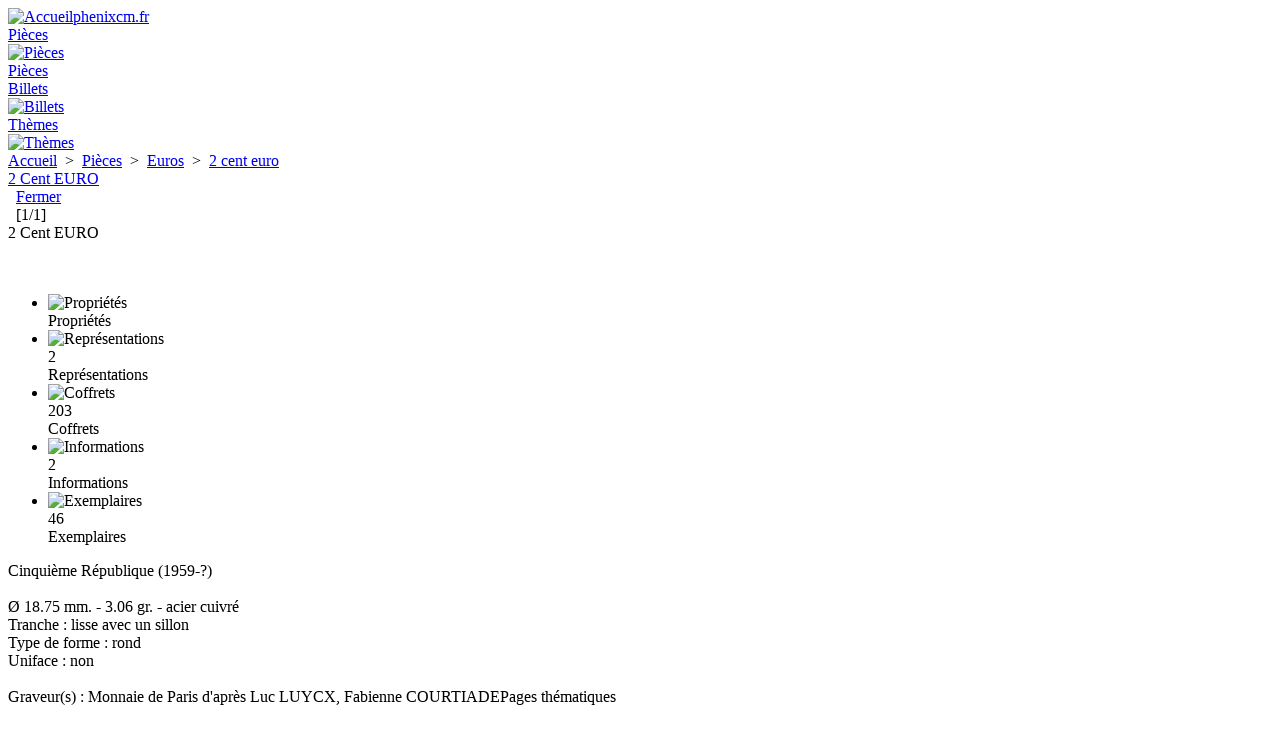

--- FILE ---
content_type: text/html; charset=UTF-8
request_url: https://phenixcm.fr/?c=pieces&i=289
body_size: 7878
content:
<!doctype html><html lang="fr" prefix="og: http://ogp.me/ns#">
<head itemscope itemtype="http://schema.org/Article">
<title itemprop="headline">2 Cent EURO - Phenixcm.fr</title>
<meta property="og:title" itemprop="name" content="2 Cent EURO - Phenixcm.fr">
<meta property="og:type" content="website">
<meta property="og:url" content="https://phenixcm.fr/?c=pieces&i=289">
<meta property="og:image" content="https://phenixcm.fr/images/vignettes/vignette_p_2cents.jpg">
<meta property="og:description" itemprop="description" content="2 Cent EURO / &Oslash; 18.75 mm. - 3.06 gr. - acier cuivré / Tranche : lisse avec un sillon">
<meta property="og:site_name" content="Phenixcm.fr">
<link itemprop="image" href="https://phenixcm.fr/images/vignettes/vignette_p_2cents.jpg">
<link itemprop="url" href="https://phenixcm.fr/?c=pieces&i=289">
<meta charset="utf-8">
<!--[if IE]><meta http-equiv="X-UA-Compatible" content="IE=edge"><![endif]-->
<!--[if IE]><meta http-equiv="imagetoolbar" content="no"><![endif]-->
<meta name="robots" content="noarchive">
<meta name="description" content="2 Cent EURO / &Oslash; 18.75 mm. - 3.06 gr. - acier cuivré / Tranche : lisse avec un sillon">
<meta name="keywords" content="Numismatique, Pièces, Monnaies, Billets, Coffrets, Euros, Commémoratifs, Francs, Européennes, Royales, Féodales, Carolingiennes, Mérovingiennes, Romaines, Gauloises, Grecques, Obsidionales, De confiance, Chambres de commerce, Nécessité, Timbres-monnaies, De prétendants, Satiriques, De concours, Essais, Billet du Trésor, Assignats, Obsidionaux, Banque de Law, Bons communaux, Bons de solidarité, Echantillons, Unités monétaires, Devises numériques, Histoire du franc, Composition d'une monnaie, Composition d'un billet, Etat de conservation, Différents monétaires, Ateliers de gravure, Ateliers monétaires, Matériaux des monnaies, Frappes des monnaies, Formes des monnaies, Types de monnaie, Textes de loi, Signatures des billets">
<meta name="generator" content="Notepad++">
<meta itemprop="author" name="author" content="Cédric MULLER">
<meta name="reply-to" content="phenixcm@gmail.com">
<meta name="twitter:card" content="summary">
<meta property="og:locale" content="fr_FR">
<meta name="google-site-verification" content="UgmMPrkZd-axwrsxThLo_P9tm2hVtjY4gSni-gYFatU">
<meta name="viewport" content="width=device-width,minimum-scale=0.5,initial-scale=1.0,maximum-scale=1.5,user-scalable=yes">
<meta name="mobile-web-app-capable" content="yes">
<meta name="mobile-web-app-status-bar-style" content="black-translucent">
<meta name="application-name" content="phenixcm.fr">
<link rel="apple-touch-icon" sizes="57x57" href="/images/icones/apple-touch-icon-57x57.png">
<link rel="apple-touch-icon" sizes="60x60" href="/images/icones/apple-touch-icon-60x60.png">
<link rel="apple-touch-icon" sizes="72x72" href="/images/icones/apple-touch-icon-72x72.png">
<link rel="apple-touch-icon" sizes="76x76" href="/images/icones/apple-touch-icon-76x76.png">
<link rel="apple-touch-icon" sizes="114x114" href="/images/icones/apple-touch-icon-114x114.png">
<link rel="apple-touch-icon" sizes="120x120" href="/images/icones/apple-touch-icon-120x120.png">
<link rel="apple-touch-icon" sizes="144x144" href="/images/icones/apple-touch-icon-144x144.png">
<link rel="apple-touch-icon" sizes="152x152" href="/images/icones/apple-touch-icon-152x152.png">
<link rel="apple-touch-icon" sizes="180x180" href="/images/icones/apple-touch-icon-180x180.png">
<link rel="icon" type="image/png" href="/images/icones/android-chrome-192x192.png" sizes="192x192">
<link rel="icon" type="image/png" href="/images/icones/favicon-96x96.png" sizes="96x96">
<link rel="icon" type="image/png" href="/images/icones/favicon-48x48.png" sizes="48x48">
<link rel="icon" type="image/png" href="/images/icones/favicon-32x32.png" sizes="32x32">
<link rel="icon" type="image/png" href="/images/icones/favicon-16x16.png" sizes="16x16">
<link rel="icon" sizes="24x24 64x64" href="https://phenixcm.fr/favicon.ico">
<link rel="manifest" href="/images/icones/site.webmanifest">
<link rel="mask-icon" href="/images/icones/safari-pinned-tab.svg" color="#5bbad5">
<link rel="shortcut icon" href="/favicon.ico">
<meta name="msapplication-TileColor" content="#2d89ef">
<meta name="msapplication-config" content="/images/icones/browserconfig.xml">
<meta name="theme-color" content="#333333">
<link rel="manifest" href="/manifest.json">
<link rel="alternate" type="application/rss+xml" href="https://phenixcm.fr/rss.xml" title="Flux RSS">
<link rel="stylesheet" type="text/css" href="./lib/ihm.css?1750667434" media="screen,print">
<link rel="stylesheet" type="text/css" href="./lib/print.css?1705923836" media="print">
<script src="./lib/lib_fonctions.js?1750667425"></script>
</head>
<body id="body">
<input type="hidden" name="h1" id="h1" value="-"><input type="hidden" name="h2" id="h2" value="/?c=pieces&i=289"><div class="progression"><div class="barre" id="affichage"></div></div><div class="page-entete" id="page-entete"><div class="page-entete-contenu pieces" id="page-entete-contenu"><div class="page-entete-contenu-gauche" id="page-entete-contenu-gauche"><div class="logo"><a href="./" data-zone="entête" data-libelle="Accueil"><img src="./images/icones/favicon-48x48.png" width="50" height="50" alt="Accueil" title="Accueil">phenixcm.fr</a></div><div class="ripple" id="chargement"><div></div><div></div></div></div><div class="page-entete-contenu-droite" id="page-entete-contenu-droite"><div class="menu" id="menu"><div class="actif "><a href="./?c=pieces" data-zone="entête" data-libelle="Pièces"><div class="xsmall">Pièces</div><img src="./images/svg/menu_principal_piece.svg" width="30" height="30" alt="Pièces" title="Pièces"><div class="xlarge">Pièces</div></a></div><div class=""><a href="./?c=billets" data-zone="entête" data-libelle="Billets"><div class="xsmall">Billets</div><img src="./images/svg/menu_principal_billet.svg" width="30" height="30" alt="Billets" title="Billets"></a></div><div class=""><a href="./?c=themes" data-zone="entête" data-libelle="Thèmes"><div class="xsmall">Thèmes</div><img src="./images/svg/menu_principal_theme.svg" width="30" height="30" alt="Thèmes" title="Thèmes"></a></div></div><div class="xsmall" id="mobile"><a id="lien_hamburger" data-zone="entête" data-libelle="Menu hamburger"><div class="hamburger" id="hamburger"><span></span><span></span><span></span><span></span></div></a></div></div></div></div><div class="page-description" id="sous_menu"><div class="page-description-contenu"><div class="ariane"><a href="./" data-zone="ariane" data-libelle="inner">Accueil</a> &nbsp;&gt;&nbsp; <a href="?c=pieces" data-zone="ariane" data-libelle="inner">Pièces</a> &nbsp;&gt;&nbsp; <a href="?c=pieces&amp;s=p-euros" data-zone="ariane" data-libelle="inner">Euros</a> &nbsp;&gt;&nbsp; <a href="?c=pieces&amp;t=p_2cents" data-zone="ariane" data-libelle="inner">2 cent euro</a></div><div class="titre"><a href="?c=pieces&i=289">2 Cent EURO</a></div></div></div><div class="page-contenu"><div class="page-contenu-colonne"><div class="page-contenu-onglets"><div><a id="item_fermeture" href="?c=pieces&amp;t=p_2cents" class="fermeture" data-zone="item" data-libelle="Fermer" data-appel="?c=pieces&amp;t=p_2cents"></a> &nbsp; <a href="?c=pieces&amp;t=p_2cents" data-zone="item" data-libelle="inner" data-appel="?c=pieces&amp;t=p_2cents">Fermer</a></div><div><div class="pagination"><a class="precedent_off"></a> &nbsp; [1/1] &nbsp; <a class="suivant_off"></a></div></div></div><div class="images"><span>2 Cent EURO</span><br><br><img src="./images/no_image.gif" width="100" height="100" alt="" title=""></div><div class="proprietes" id="proprietes"><div id="propriete_onglets" class="onglets"><ul><li class="actif"><a data-zone="item" data-libelle="Propriétés" data-index="o_donnees"><img src="./images/svg/onglet_proprietes.svg" width="22" height="22" alt="Propriétés" title="Propriétés"><div class="libelle">Propriétés</div></a></li><li><a data-zone="item" data-libelle="Représentations" data-index="o_representations"><img src="./images/svg/onglet_representations.svg" width="22" height="22" alt="Représentations" title="Représentations"><div class="nombre">2</div><div class="libelle">Représentations</div></a></li><li><a data-zone="item" data-libelle="Coffrets" data-index="o_references"><img src="./images/svg/onglet_references.svg" width="22" height="22" alt="Coffrets" title="Coffrets"><div class="nombre">203</div><div class="libelle">Coffrets</div></a></li><li><a data-zone="item" data-libelle="Informations" data-index="o_informations"><img src="./images/svg/onglet_informations.svg" width="22" height="22" alt="Informations" title="Informations"><div class="nombre">2</div><div class="libelle">Informations</div></a></li><li><a data-zone="item" data-libelle="Exemplaires" data-index="o_exemplaires"><img src="./images/svg/onglet_exemplaires.svg" width="22" height="22" alt="Exemplaires" title="Exemplaires"><div class="nombre">46</div><div class="libelle">Exemplaires</div></a></li></ul></div><div id="propriete_valeurs"><div id="o_donnees" class="actif">Cinquième République (1959-?)<br><br>&Oslash; 18.75 mm. - 3.06 gr. - acier cuivré<br>Tranche : lisse avec un sillon<br>Type de forme : rond<br>Uniface : non<br><br>Graveur(s) : Monnaie de Paris d'après Luc LUYCX, Fabienne COURTIADE<span class="titre">Pages thématiques</span><ul><li><a href="https://phenixcm.fr/?c=themes&s=tp-materiaux-monnaies" data-zone="Matériaux des monnaies" data-libelle="inner">Matériaux des monnaies</a></li><li><a href="https://phenixcm.fr/?c=themes&s=tp-formes-monnaies" data-zone="Formes des monnaies" data-libelle="inner">Formes des monnaies</a></li><li><a href="https://phenixcm.fr/?c=themes&s=tp-differents-monetaires" data-zone="Différents monétaires" data-libelle="inner">Différents monétaires</a></li></ul></div><div id="o_representations"><span class="titre top">Avers :</span> RF<br>Visage de la nouvelle Marianne tourné vers la gauche.<span class="titre">Revers :</span> -<br>Représentation de la place de l'Europe dans le monde, pris de par et d'autre par les étoiles symbolisant l'Europe.</div><div id="o_references"><a class="references" data-appel="affiche_masque" data-id="categorie_23"><span class="titre top">Coffrets BU - Séries annuelles (34)</span></a><ul class="references" id="categorie_23"><li><a href="?c=pieces&i=c236" class="references" data-zone="pièce références" data-libelle="inner">2003 - 40 ans accord sur la collaboration franco-allemande</a></li><li><a href="?c=pieces&i=c330" class="references" data-zone="pièce références" data-libelle="inner">Brillant Universel 2010 - Invité d'honneur au "Jour de la Monnaie" aux Pays-Bas</a></li><li><a href="?c=pieces&i=c150" class="references" data-zone="pièce références" data-libelle="inner">Brillant Universel 1999</a></li><li><a href="?c=pieces&i=c149" class="references" data-zone="pièce références" data-libelle="inner">Brillant Universel 2000</a></li><li><a href="?c=pieces&i=c148" class="references" data-zone="pièce références" data-libelle="inner">Brillant Universel 2001</a></li><li><a href="?c=pieces&i=c147" class="references" data-zone="pièce références" data-libelle="inner">Brillant Universel 2002</a></li><li><a href="?c=pieces&i=c115" class="references" data-zone="pièce références" data-libelle="inner">Brillant Universel 2002 - Le Petit Prince</a></li><li><a href="?c=pieces&i=c237" class="references" data-zone="pièce références" data-libelle="inner">Coffret 4 séries Euro (1999-2000-2001-2002) 2002</a></li><li><a href="?c=pieces&i=c104" class="references" data-zone="pièce références" data-libelle="inner">Brillant Universel 2003</a></li><li><a href="?c=pieces&i=c116" class="references" data-zone="pièce références" data-libelle="inner">Brillant Universel 2003 - Le Petit Prince</a></li><li><a href="?c=pieces&i=c120" class="references" data-zone="pièce références" data-libelle="inner">Brillant Universel 2003 - Tourisme - Le Mont Saint Michel</a></li><li><a href="?c=pieces&i=c105" class="references" data-zone="pièce références" data-libelle="inner">Brillant Universel 2004</a></li><li><a href="?c=pieces&i=c117" class="references" data-zone="pièce références" data-libelle="inner">Brillant Universel 2004 - Le Petit Prince</a></li><li><a href="?c=pieces&i=c121" class="references" data-zone="pièce références" data-libelle="inner">Brillant Universel 2004 - Tourisme - La Provence (Arc de triomphe)</a></li><li><a href="?c=pieces&i=c106" class="references" data-zone="pièce références" data-libelle="inner">Brillant Universel 2005</a></li><li><a href="?c=pieces&i=c122" class="references" data-zone="pièce références" data-libelle="inner">Brillant Universel 2005 - Tourisme - Vallée de la Garonne</a></li><li><a href="?c=pieces&i=c118" class="references" data-zone="pièce références" data-libelle="inner">Brillant Universel 2005 - Moebius (Jean Giraud)</a></li><li><a href="?c=pieces&i=c107" class="references" data-zone="pièce références" data-libelle="inner">Brillant Universel 2006</a></li><li><a href="?c=pieces&i=c108" class="references" data-zone="pièce références" data-libelle="inner">Brillant Universel 2007</a></li><li><a href="?c=pieces&i=c109" class="references" data-zone="pièce références" data-libelle="inner">Brillant Universel 2008</a></li><li><a href="?c=pieces&i=c110" class="references" data-zone="pièce références" data-libelle="inner">Brillant Universel 2009</a></li><li><a href="?c=pieces&i=c111" class="references" data-zone="pièce références" data-libelle="inner">Brillant Universel 2010</a></li><li><a href="?c=pieces&i=c112" class="references" data-zone="pièce références" data-libelle="inner">Brillant Universel 2011</a></li><li><a href="?c=pieces&i=c113" class="references" data-zone="pièce références" data-libelle="inner">Brillant Universel 2012</a></li><li><a href="?c=pieces&i=c114" class="references" data-zone="pièce références" data-libelle="inner">Brillant Universel 2013</a></li><li><a href="?c=pieces&i=c151" class="references" data-zone="pièce références" data-libelle="inner">Brillant Universel 2014</a></li><li><a href="?c=pieces&i=c152" class="references" data-zone="pièce références" data-libelle="inner">Brillant Universel 2015</a></li><li><a href="?c=pieces&i=c153" class="references" data-zone="pièce références" data-libelle="inner">Brillant Universel 2016</a></li><li><a href="?c=pieces&i=c154" class="references" data-zone="pièce références" data-libelle="inner">Brillant Universel 2017</a></li><li><a href="?c=pieces&i=c211" class="references" data-zone="pièce références" data-libelle="inner">Brillant Universel 2018</a></li><li><a href="?c=pieces&i=c235" class="references" data-zone="pièce références" data-libelle="inner">Brillant Universel 2019</a></li><li><a href="?c=pieces&i=c310" class="references" data-zone="pièce références" data-libelle="inner">Brillant Universel 2020</a></li><li><a href="?c=pieces&i=c398" class="references" data-zone="pièce références" data-libelle="inner">Brillant Universel 2021</a></li><li><a href="?c=pieces&i=c435" class="references" data-zone="pièce références" data-libelle="inner">Brillant Universel 2022</a></li></ul><a class="references" data-appel="affiche_masque" data-id="categorie_116"><span class="titre top">Coincards BU - Séries annuelles (153)</span></a><ul class="references" id="categorie_116"><li><a href="?c=pieces&i=c155" class="references" data-zone="pièce références" data-libelle="inner">2006 - Naissance (1ère édition)</a></li><li><a href="?c=pieces&i=c156" class="references" data-zone="pièce références" data-libelle="inner">2006 - La Normandie</a></li><li><a href="?c=pieces&i=c157" class="references" data-zone="pièce références" data-libelle="inner">2006 - L'Ile de France</a></li><li><a href="?c=pieces&i=c158" class="references" data-zone="pièce références" data-libelle="inner">2006 - La Provence</a></li><li><a href="?c=pieces&i=c159" class="references" data-zone="pièce références" data-libelle="inner">2006 - La Bourgogne</a></li><li><a href="?c=pieces&i=c160" class="references" data-zone="pièce références" data-libelle="inner">2006 - Le Nord-Pas-de-Calais</a></li><li><a href="?c=pieces&i=c161" class="references" data-zone="pièce références" data-libelle="inner">2006 - Naissance (2nde édition)</a></li><li><a href="?c=pieces&i=c162" class="references" data-zone="pièce références" data-libelle="inner">2006 - Viaduc de Millau</a></li><li><a href="?c=pieces&i=c163" class="references" data-zone="pièce références" data-libelle="inner">2006 - Journées du patrimoine</a></li><li><a href="?c=pieces&i=c164" class="references" data-zone="pièce références" data-libelle="inner">2006 - 120 ans d'amitié entre la France et la Corée</a></li><li><a href="?c=pieces&i=c165" class="references" data-zone="pièce références" data-libelle="inner">2006 - Amitié franco-allemande (De Gaulle et Adenauer)</a></li><li><a href="?c=pieces&i=c166" class="references" data-zone="pièce références" data-libelle="inner">2006 - Amitié franco-allemande (Mitterrand et Kohl)</a></li><li><a href="?c=pieces&i=c167" class="references" data-zone="pièce références" data-libelle="inner">2006 - Amitié franco-allemande (CHIRAC et MERKEL)</a></li><li><a href="?c=pieces&i=c168" class="references" data-zone="pièce références" data-libelle="inner">2006 - Pierre CURIE</a></li><li><a href="?c=pieces&i=c169" class="references" data-zone="pièce références" data-libelle="inner">2006 - Musée de la Monnaie</a></li><li><a href="?c=pieces&i=c239" class="references" data-zone="pièce références" data-libelle="inner">2006 - ANA World’s Fair of Money, Denver</a></li><li><a href="?c=pieces&i=c232" class="references" data-zone="pièce références" data-libelle="inner">2006 - 2e salon numismatique de Varsovie</a></li><li><a href="?c=pieces&i=c316" class="references" data-zone="pièce références" data-libelle="inner">2006 - 18e salon numismatique de Pékin</a></li><li><a href="?c=pieces&i=c325" class="references" data-zone="pièce références" data-libelle="inner">2006 - 36e salon numismatique World Money Fair, Berlin</a></li><li><a href="?c=pieces&i=c170" class="references" data-zone="pièce références" data-libelle="inner">2007 - Zodiac - Capricorne</a></li><li><a href="?c=pieces&i=c171" class="references" data-zone="pièce références" data-libelle="inner">2007 - Zodiac - Verseau</a></li><li><a href="?c=pieces&i=c172" class="references" data-zone="pièce références" data-libelle="inner">2007 - Zodiac - Poisson</a></li><li><a href="?c=pieces&i=c173" class="references" data-zone="pièce références" data-libelle="inner">2007 - Zodiac - Bélier</a></li><li><a href="?c=pieces&i=c174" class="references" data-zone="pièce références" data-libelle="inner">2007 - Zodiac - Taureau</a></li><li><a href="?c=pieces&i=c175" class="references" data-zone="pièce références" data-libelle="inner">2007 - Zodiac - Gémeau</a></li><li><a href="?c=pieces&i=c176" class="references" data-zone="pièce références" data-libelle="inner">2007 - Zodiac - Cancer</a></li><li><a href="?c=pieces&i=c177" class="references" data-zone="pièce références" data-libelle="inner">2007 - Zodiac - Lion</a></li><li><a href="?c=pieces&i=c178" class="references" data-zone="pièce références" data-libelle="inner">2007 - Zodiac - Vierge</a></li><li><a href="?c=pieces&i=c179" class="references" data-zone="pièce références" data-libelle="inner">2007 - Zodiac - Balance</a></li><li><a href="?c=pieces&i=c180" class="references" data-zone="pièce références" data-libelle="inner">2007 - Zodiac - Scorpion</a></li><li><a href="?c=pieces&i=c181" class="references" data-zone="pièce références" data-libelle="inner">2007 - Zodiac - Sagittaire</a></li><li><a href="?c=pieces&i=c182" class="references" data-zone="pièce références" data-libelle="inner">2007 - La Corse</a></li><li><a href="?c=pieces&i=c183" class="references" data-zone="pièce références" data-libelle="inner">2007 - Mariage</a></li><li><a href="?c=pieces&i=c184" class="references" data-zone="pièce références" data-libelle="inner">2007 - Journées du patrimoine</a></li><li><a href="?c=pieces&i=c185" class="references" data-zone="pièce références" data-libelle="inner">2007 - Musée de la Monnaie</a></li><li><a href="?c=pieces&i=c186" class="references" data-zone="pièce références" data-libelle="inner">2007 - SARKOZY et MERKEL</a></li><li><a href="?c=pieces&i=c187" class="references" data-zone="pièce références" data-libelle="inner">2007 - GISCARD D'ESTAING et SCHMIDT</a></li><li><a href="?c=pieces&i=c188" class="references" data-zone="pièce références" data-libelle="inner">2007 - Giuseppe GARIBALDI</a></li><li><a href="?c=pieces&i=c189" class="references" data-zone="pièce références" data-libelle="inner">2008 - Diplôme</a></li><li><a href="?c=pieces&i=c190" class="references" data-zone="pièce références" data-libelle="inner">2008 - 70e anniversaire de Spirou</a></li><li><a href="?c=pieces&i=c191" class="references" data-zone="pièce références" data-libelle="inner">2008 - Naissance fille</a></li><li><a href="?c=pieces&i=c192" class="references" data-zone="pièce références" data-libelle="inner">2008 - Naissance garçon</a></li><li><a href="?c=pieces&i=c193" class="references" data-zone="pièce références" data-libelle="inner">2008 - Coupe d'Europe de football Autrice-Suisse</a></li><li><a href="?c=pieces&i=c194" class="references" data-zone="pièce références" data-libelle="inner">2008 - Parade Armada à Rouen</a></li><li><a href="?c=pieces&i=c195" class="references" data-zone="pièce références" data-libelle="inner">2008 - Mariage</a></li><li><a href="?c=pieces&i=c196" class="references" data-zone="pièce références" data-libelle="inner">2008 - 14 juillet, fête nationale</a></li><li><a href="?c=pieces&i=c197" class="references" data-zone="pièce références" data-libelle="inner">2008 - Présidence française de l'Union Européenne</a></li><li><a href="?c=pieces&i=c198" class="references" data-zone="pièce références" data-libelle="inner">2008 - Jeux Olympiques d'été, Pékin</a></li><li><a href="?c=pieces&i=c199" class="references" data-zone="pièce références" data-libelle="inner">2008 - Pont de Normandie</a></li><li><a href="?c=pieces&i=c200" class="references" data-zone="pièce références" data-libelle="inner">2008 - Champagne</a></li><li><a href="?c=pieces&i=c201" class="references" data-zone="pièce références" data-libelle="inner">2008 - 90e anniversaire de l'armistice</a></li><li><a href="?c=pieces&i=c202" class="references" data-zone="pièce références" data-libelle="inner">2008 - La traction avant de Citroën</a></li><li><a href="?c=pieces&i=c203" class="references" data-zone="pièce références" data-libelle="inner">2008 - 50e anniversaire de la Ve république</a></li><li><a href="?c=pieces&i=c204" class="references" data-zone="pièce références" data-libelle="inner">2008 - 150e anniversaire de Lourdes</a></li><li><a href="?c=pieces&i=c205" class="references" data-zone="pièce références" data-libelle="inner">2008 - Pâques</a></li><li><a href="?c=pieces&i=c206" class="references" data-zone="pièce références" data-libelle="inner">2008 - Journées du patrimoine</a></li><li><a href="?c=pieces&i=c208" class="references" data-zone="pièce références" data-libelle="inner">2008 - 130e anniversaire d'André CITROEN</a></li><li><a href="?c=pieces&i=c209" class="references" data-zone="pièce références" data-libelle="inner">2008 - Saint Denis</a></li><li><a href="?c=pieces&i=c210" class="references" data-zone="pièce références" data-libelle="inner">2008 - Noël</a></li><li><a href="?c=pieces&i=c326" class="references" data-zone="pièce références" data-libelle="inner">2007 - Conférence monétaire internationale</a></li><li><a href="?c=pieces&i=c233" class="references" data-zone="pièce références" data-libelle="inner">2008 - 37e salon numismatique World Money Fair, Berlin</a></li><li><a href="?c=pieces&i=c308" class="references" data-zone="pièce références" data-libelle="inner">2008 - Salon numismatique Tokyo Coin Fair</a></li><li><a href="?c=pieces&i=c312" class="references" data-zone="pièce références" data-libelle="inner">2009 - 20e anniversaire de la chute du Mur de Berlin</a></li><li><a href="?c=pieces&i=c240" class="references" data-zone="pièce références" data-libelle="inner">2009 - 38e salon numismatique World Money Fair, Berlin</a></li><li><a href="?c=pieces&i=c249" class="references" data-zone="pièce références" data-libelle="inner">2009 - Naissance fille</a></li><li><a href="?c=pieces&i=c250" class="references" data-zone="pièce références" data-libelle="inner">2009 - Naissance garçon</a></li><li><a href="?c=pieces&i=c307" class="references" data-zone="pièce références" data-libelle="inner">2009 - Salon numismatique Tokyo Coin Fair</a></li><li><a href="?c=pieces&i=c241" class="references" data-zone="pièce références" data-libelle="inner">2010 - 39e salon numismatique World Money Fair, Berlin</a></li><li><a href="?c=pieces&i=c251" class="references" data-zone="pièce références" data-libelle="inner">2010 - Naissance fille</a></li><li><a href="?c=pieces&i=c252" class="references" data-zone="pièce références" data-libelle="inner">2010 - Naissance garçon</a></li><li><a href="?c=pieces&i=c272" class="references" data-zone="pièce références" data-libelle="inner">2010 - Blake et Mortimer</a></li><li><a href="?c=pieces&i=c273" class="references" data-zone="pièce références" data-libelle="inner">2010 - Gare Lille-Europe et les TGV</a></li><li><a href="?c=pieces&i=c314" class="references" data-zone="pièce références" data-libelle="inner">2010 - Charles DE GAULLE - 70e anniversaire de l'appel du 18 juin</a></li><li><a href="?c=pieces&i=c271" class="references" data-zone="pièce références" data-libelle="inner">2010 - Charles DE GAULLE - Mont Valérien</a></li><li><a href="?c=pieces&i=c207" class="references" data-zone="pièce références" data-libelle="inner">2010 - Charles DE GAULLE - A tous les français</a></li><li><a href="?c=pieces&i=c315" class="references" data-zone="pièce références" data-libelle="inner">2010 - Salon numismatique Tokyo Coin Fair</a></li><li><a href="?c=pieces&i=c242" class="references" data-zone="pièce références" data-libelle="inner">2011 - 40e salon numismatique World Money Fair, Berlin</a></li><li><a href="?c=pieces&i=c243" class="references" data-zone="pièce références" data-libelle="inner">2012 - 41e salon numismatique World Money Fair, Berlin</a></li><li><a href="?c=pieces&i=c253" class="references" data-zone="pièce références" data-libelle="inner">2011 - Naissance fille</a></li><li><a href="?c=pieces&i=c254" class="references" data-zone="pièce références" data-libelle="inner">2011 - Naissance garçon</a></li><li><a href="?c=pieces&i=c328" class="references" data-zone="pièce références" data-libelle="inner">2011 - Salon numismatique Tokyo Coin Fair</a></li><li><a href="?c=pieces&i=c329" class="references" data-zone="pièce références" data-libelle="inner">2011 - BD "XIII"</a></li><li><a href="?c=pieces&i=c327" class="references" data-zone="pièce références" data-libelle="inner">2012 - Naissance, premières dents</a></li><li><a href="?c=pieces&i=c255" class="references" data-zone="pièce références" data-libelle="inner">2012 - Naissance fille (Le petit Prince)</a></li><li><a href="?c=pieces&i=c256" class="references" data-zone="pièce références" data-libelle="inner">2012 - Naissance garçon (Le petit Prince)</a></li><li><a href="?c=pieces&i=c274" class="references" data-zone="pièce références" data-libelle="inner">2012 - Salon numismatique Tokyo Coin Fair</a></li><li><a href="?c=pieces&i=c279" class="references" data-zone="pièce références" data-libelle="inner">2012 - L'Abbé Pierre</a></li><li><a href="?c=pieces&i=c244" class="references" data-zone="pièce références" data-libelle="inner">2013 - 42e salon numismatique World Money Fair, Berlin (Traité de l'Elysée)</a></li><li><a href="?c=pieces&i=c245" class="references" data-zone="pièce références" data-libelle="inner">2014 - 43e salon numismatique World Money Fair, Berlin</a></li><li><a href="?c=pieces&i=c257" class="references" data-zone="pièce références" data-libelle="inner">2013 - Naissance d'une fleur (Le petit Prince)</a></li><li><a href="?c=pieces&i=c258" class="references" data-zone="pièce références" data-libelle="inner">2013 - Naissance d'un prince (Le petit Prince)</a></li><li><a href="?c=pieces&i=c259" class="references" data-zone="pièce références" data-libelle="inner">2014 - Naissance d'une fleur (Le petit Prince)</a></li><li><a href="?c=pieces&i=c260" class="references" data-zone="pièce références" data-libelle="inner">2014 - Naissance d'un prince (Le petit Prince)</a></li><li><a href="?c=pieces&i=c275" class="references" data-zone="pièce références" data-libelle="inner">2013 - Salon numismatique Tokyo Coin Fair</a></li><li><a href="?c=pieces&i=c280" class="references" data-zone="pièce références" data-libelle="inner">2014 - Salon numismatique Tokyo Coin Fair</a></li><li><a href="?c=pieces&i=c281" class="references" data-zone="pièce références" data-libelle="inner">2013 - 100e anniversaire du Tour de France</a></li><li><a href="?c=pieces&i=c282" class="references" data-zone="pièce références" data-libelle="inner">2013 - Astérix chez les Pictes</a></li><li><a href="?c=pieces&i=c283" class="references" data-zone="pièce références" data-libelle="inner">2013 - 42e salon numismatique World Money Fair, Berlin (série invité d'honneur)</a></li><li><a href="?c=pieces&i=c286" class="references" data-zone="pièce références" data-libelle="inner">2014 - La Grande Guerre : les taxis de la Marne</a></li><li><a href="?c=pieces&i=c287" class="references" data-zone="pièce références" data-libelle="inner">2014 - Coupe du monde de Football FIFA, Brésil</a></li><li><a href="?c=pieces&i=c288" class="references" data-zone="pièce références" data-libelle="inner">2014 - Le Petit Nicolas</a></li><li><a href="?c=pieces&i=c246" class="references" data-zone="pièce références" data-libelle="inner">2015 - 44e salon numismatique World Money Fair, Berlin</a></li><li><a href="?c=pieces&i=c247" class="references" data-zone="pièce références" data-libelle="inner">2016 - 45e salon numismatique World Money Fair, Berlin</a></li><li><a href="?c=pieces&i=c248" class="references" data-zone="pièce références" data-libelle="inner">2017 - 46e salon numismatique World Money Fair, Berlin</a></li><li><a href="?c=pieces&i=c261" class="references" data-zone="pièce références" data-libelle="inner">2015 - Naissance d'une fleur (Le petit Prince)</a></li><li><a href="?c=pieces&i=c262" class="references" data-zone="pièce références" data-libelle="inner">2015 - Naissance d'un prince (Le petit Prince)</a></li><li><a href="?c=pieces&i=c263" class="references" data-zone="pièce références" data-libelle="inner">2016 - Naissance d'une fleur (Le petit Prince)</a></li><li><a href="?c=pieces&i=c264" class="references" data-zone="pièce références" data-libelle="inner">2016 - Naissance d'un prince (Le petit Prince)</a></li><li><a href="?c=pieces&i=c265" class="references" data-zone="pièce références" data-libelle="inner">2017 - Naissance d'une fleur (Le petit Prince)</a></li><li><a href="?c=pieces&i=c266" class="references" data-zone="pièce références" data-libelle="inner">2017 - Naissance d'un prince (Le petit Prince)</a></li><li><a href="?c=pieces&i=c276" class="references" data-zone="pièce références" data-libelle="inner">2015 - Salon numismatique Tokyo Coin Fair</a></li><li><a href="?c=pieces&i=c277" class="references" data-zone="pièce références" data-libelle="inner">2016 - Salon numismatique Tokyo Coin Fair</a></li><li><a href="?c=pieces&i=c278" class="references" data-zone="pièce références" data-libelle="inner">2017 - Salon numismatique Tokyo Coin Fair</a></li><li><a href="?c=pieces&i=c284" class="references" data-zone="pièce références" data-libelle="inner">2015 - La Grande Guerre : les Fraternisés</a></li><li><a href="?c=pieces&i=c285" class="references" data-zone="pièce références" data-libelle="inner">2015 - La Grande Guerre : la paix en Europe</a></li><li><a href="?c=pieces&i=c289" class="references" data-zone="pièce références" data-libelle="inner">2016 - La Grande guerre : Verdin, la voie sacrée</a></li><li><a href="?c=pieces&i=c290" class="references" data-zone="pièce références" data-libelle="inner">2016 - Mickey Mouse à travers les âges</a></li><li><a href="?c=pieces&i=c291" class="references" data-zone="pièce références" data-libelle="inner">2016 - Championnat d'Europe UEFA de Football</a></li><li><a href="?c=pieces&i=c292" class="references" data-zone="pièce références" data-libelle="inner">2017 - La Grande Guerre : la guerre moderne</a></li><li><a href="?c=pieces&i=c293" class="references" data-zone="pièce références" data-libelle="inner">2017 - Picsou et son sous fétiche</a></li><li><a href="?c=pieces&i=c294" class="references" data-zone="pièce références" data-libelle="inner">2017 - Le Ruban rose (Cancer du sein)</a></li><li><a href="?c=pieces&i=c267" class="references" data-zone="pièce références" data-libelle="inner">2018 - Naissance d'une fleur (Le petit Prince)</a></li><li><a href="?c=pieces&i=c268" class="references" data-zone="pièce références" data-libelle="inner">2018 - Naissance d'un prince (Le petit Prince)</a></li><li><a href="?c=pieces&i=c269" class="references" data-zone="pièce références" data-libelle="inner">2019 - Naissance d'une fleur (Le petit Prince)</a></li><li><a href="?c=pieces&i=c270" class="references" data-zone="pièce références" data-libelle="inner">2019 - Naissance d'un prince (Le petit Prince)</a></li><li><a href="?c=pieces&i=c295" class="references" data-zone="pièce références" data-libelle="inner">2018 - Paris 2018</a></li><li><a href="?c=pieces&i=c296" class="references" data-zone="pièce références" data-libelle="inner">2018 - Mickey et ses amis</a></li><li><a href="?c=pieces&i=c297" class="references" data-zone="pièce références" data-libelle="inner">2018 - Salon philatélique Paris-Philex</a></li><li><a href="?c=pieces&i=c298" class="references" data-zone="pièce références" data-libelle="inner">2018 - Simone VEIL</a></li><li><a href="?c=pieces&i=c299" class="references" data-zone="pièce références" data-libelle="inner">2018 - Entrée de Simone VEIL au Panthéon</a></li><li><a href="?c=pieces&i=c300" class="references" data-zone="pièce références" data-libelle="inner">2019 - 60e anniversaire d’Astérix</a></li><li><a href="?c=pieces&i=c301" class="references" data-zone="pièce références" data-libelle="inner">2019 - Johnny HALLYDAY et sa guitare</a></li><li><a href="?c=pieces&i=c302" class="references" data-zone="pièce références" data-libelle="inner">2019 - Johnny HALLYDAY, en concert</a></li><li><a href="?c=pieces&i=c311" class="references" data-zone="pièce références" data-libelle="inner">2018 - La Grande Guerre : l'armistice</a></li><li><a href="?c=pieces&i=c317" class="references" data-zone="pièce références" data-libelle="inner">2020 - 49e salon numismatique World Money Fair, Berlin</a></li><li><a href="?c=pieces&i=c318" class="references" data-zone="pièce références" data-libelle="inner">2020 - Naissance d'une fleur (Le petit Prince)</a></li><li><a href="?c=pieces&i=c319" class="references" data-zone="pièce références" data-libelle="inner">2020 - Naissance d'un petit prince (Le petit Prince)</a></li><li><a href="?c=pieces&i=c320" class="references" data-zone="pièce références" data-libelle="inner">2020 - Charles DE GAULLE</a></li><li><a href="?c=pieces&i=c388" class="references" data-zone="pièce références" data-libelle="inner">2020 - Fort Boyard</a></li><li><a href="?c=pieces&i=c389" class="references" data-zone="pièce références" data-libelle="inner">2020 - Fort Boyard, Le Père FOURAS</a></li><li><a href="?c=pieces&i=c390" class="references" data-zone="pièce références" data-libelle="inner">2020 - Jacques CHIRAC</a></li><li><a href="?c=pieces&i=c391" class="references" data-zone="pièce références" data-libelle="inner">2020 - Johnny HALLYDAY, en voiture</a></li><li><a href="?c=pieces&i=c392" class="references" data-zone="pièce références" data-libelle="inner">2020 - Johnny HALLYDAY et sa guitare vintage</a></li><li><a href="?c=pieces&i=c393" class="references" data-zone="pièce références" data-libelle="inner">2020 - Lucky LUKE</a></li><li><a href="?c=pieces&i=c399" class="references" data-zone="pièce références" data-libelle="inner">2021 - Naissance d'une fleur (Le petit Prince)</a></li><li><a href="?c=pieces&i=c400" class="references" data-zone="pièce références" data-libelle="inner">2021 - Naissance d'un petit prince (Le petit Prince)</a></li><li><a href="?c=pieces&i=c405" class="references" data-zone="pièce références" data-libelle="inner">2021 - Lucky LUKE, 75 ANS</a></li><li><a href="?c=pieces&i=c411" class="references" data-zone="pièce références" data-libelle="inner">2021 - Bicentenaire de la disparition de Napoléon 1er</a></li><li><a href="?c=pieces&i=c412" class="references" data-zone="pièce références" data-libelle="inner">2021 - 400 ans de la naissance de Jean DE LA FONTAINE</a></li><li><a href="?c=pieces&i=c413" class="references" data-zone="pièce références" data-libelle="inner">2021 - 100 ans du code de la route</a></li><li><a href="?c=pieces&i=c414" class="references" data-zone="pièce références" data-libelle="inner">2021 - Nouvel album, Astérix et le Griffon</a></li><li><a href="?c=pieces&i=c436" class="references" data-zone="pièce références" data-libelle="inner">2022 - Nouvelle face nationale</a></li><li><a href="?c=pieces&i=c437" class="references" data-zone="pièce références" data-libelle="inner">2022 - 20 ans de l'Euro</a></li></ul><a class="references" data-appel="affiche_masque" data-id="categorie_540"><span class="titre top">Kits (2)</span></a><ul class="references" id="categorie_540"><li><a href="?c=pieces&i=c331" class="references" data-zone="pièce références" data-libelle="inner">Euro Kit de préapprovisionnement</a></li><li><a href="?c=pieces&i=c402" class="references" data-zone="pièce références" data-libelle="inner">Euro Kit, EDITION 20 ANS DU STARTER KIT 2021 BU</a></li></ul><a class="references" data-appel="affiche_masque" data-id="categorie_969"><span class="titre top">Coffrets BE - Séries annuelles (13)</span></a><ul class="references" id="categorie_969"><li><a href="?c=pieces&i=c100" class="references" data-zone="pièce références" data-libelle="inner">Belle Epreuve - Livret de 8 monnaies</a></li><li><a href="?c=pieces&i=c145" class="references" data-zone="pièce références" data-libelle="inner">Belle Epreuve - Livret de 9 monnaies</a></li><li><a href="?c=pieces&i=c146" class="references" data-zone="pièce références" data-libelle="inner">Belle Epreuve - Boîte de 9 monnaies (2007)</a></li><li><a href="?c=pieces&i=c309" class="references" data-zone="pièce références" data-libelle="inner">Belle Epreuve - Boîte de 8 monnaies (2018-2021)</a></li><li><a href="?c=pieces&i=c362" class="references" data-zone="pièce références" data-libelle="inner">Belle Epreuve - Boîte de 9 monnaies (2008 à 2010)</a></li><li><a href="?c=pieces&i=c363" class="references" data-zone="pièce références" data-libelle="inner">Belle Epreuve - Boîte de 9 monnaies (2011)</a></li><li><a href="?c=pieces&i=c364" class="references" data-zone="pièce références" data-libelle="inner">Belle Epreuve - Boîte de 9 monnaies (2012 et 2013)</a></li><li><a href="?c=pieces&i=c365" class="references" data-zone="pièce références" data-libelle="inner">Belle Epreuve - Boîte de 9 monnaies (2014)</a></li><li><a href="?c=pieces&i=c366" class="references" data-zone="pièce références" data-libelle="inner">Belle Epreuve - Boîte de 9 monnaies (2015)</a></li><li><a href="?c=pieces&i=c367" class="references" data-zone="pièce références" data-libelle="inner">Belle Epreuve - Boîte de 9 monnaies (2016)</a></li><li><a href="?c=pieces&i=c368" class="references" data-zone="pièce références" data-libelle="inner">Belle Epreuve - Boîte de 9 monnaies (2017)</a></li><li><a href="?c=pieces&i=c369" class="references" data-zone="pièce références" data-libelle="inner">Belle Epreuve - Boîte de 9 monnaies (coffret prestige 2013)</a></li><li><a href="?c=pieces&i=c434" class="references" data-zone="pièce références" data-libelle="inner">Belle Epreuve - Boîte de 8 monnaies (2022)</a></li></ul><a class="references" data-appel="affiche_masque" data-id="categorie_970"><span class="titre top">Coffrets - Divers (1)</span></a><ul class="references" id="categorie_970"><li><a href="?c=pieces&i=c403" class="references" data-zone="pièce références" data-libelle="inner">Coffret 20 ans du Starter Kit 2021</a></li></ul></div><div id="o_informations"><ul><li>Contrairement aux francs français qui étaient en frappe monnaie, les euros sont en frappe médaille</li><li>La carte de l'Europe contient 15 Etats membres, donc une représentation non-actuelle de l'Union européenne.</li></ul></div><div id="o_exemplaires"><div class="liste_ligne center entete"><div class="w30">Année</div><div class="w45">Tirage</div><div class="w25">Note</div></div><div class="liste_ligne"><div class="w30 center">1999</div><div class="w45 quantite">702.069.000</div><div class="w25 center">-</div></div><div class="liste_ligne"><div class="w30 center">1999</div><div class="w45 quantite">15.000</div><div class="w25 center">(1)</div></div><div class="liste_ligne"><div class="w30 center">2000</div><div class="w45 quantite">510.120.000</div><div class="w25 center">-</div></div><div class="liste_ligne"><div class="w30 center">2000</div><div class="w45 quantite">15.000</div><div class="w25 center">(1)</div></div><div class="liste_ligne"><div class="w30 center">2001</div><div class="w45 quantite">249.075.580</div><div class="w25 center">-</div></div><div class="liste_ligne"><div class="w30 center">2001</div><div class="w45 quantite">15.000</div><div class="w25 center">(1)</div></div><div class="liste_ligne"><div class="w30 center">2002</div><div class="w45 quantite">9.000</div><div class="w25 center">(2)</div></div><div class="liste_ligne"><div class="w30 center">2002</div><div class="w45 quantite">21.453</div><div class="w25 center">(1)</div></div><div class="liste_ligne"><div class="w30 center">2003</div><div class="w45 quantite">160.032.000</div><div class="w25 center">-</div></div><div class="liste_ligne"><div class="w30 center">2003</div><div class="w45 quantite">15.200</div><div class="w25 center">(1)</div></div><div class="liste_ligne"><div class="w30 center">2004</div><div class="w45 quantite">300.024.000</div><div class="w25 center">-</div></div><div class="liste_ligne"><div class="w30 center">2004</div><div class="w45 quantite">11.033</div><div class="w25 center">(1)</div></div><div class="liste_ligne"><div class="w30 center">2005</div><div class="w45 quantite">260.000.000</div><div class="w25 center">-</div></div><div class="liste_ligne"><div class="w30 center">2005</div><div class="w45 quantite">8.519</div><div class="w25 center">(1)</div></div><div class="liste_ligne"><div class="w30 center">2006</div><div class="w45 quantite">283.000.000</div><div class="w25 center">-</div></div><div class="liste_ligne"><div class="w30 center">2006</div><div class="w45 quantite">9.811</div><div class="w25 center">(1)</div></div><div class="liste_ligne"><div class="w30 center">2007</div><div class="w45 quantite">200.000.000</div><div class="w25 center">-</div></div><div class="liste_ligne"><div class="w30 center">2007</div><div class="w45 quantite">7.500</div><div class="w25 center">(1)</div></div><div class="liste_ligne"><div class="w30 center">2008</div><div class="w45 quantite">405.324.000</div><div class="w25 center">-</div></div><div class="liste_ligne"><div class="w30 center">2008</div><div class="w45 quantite">7.500</div><div class="w25 center">(1)</div></div><div class="liste_ligne"><div class="w30 center">2009</div><div class="w45 quantite">317.000.000</div><div class="w25 center">-</div></div><div class="liste_ligne"><div class="w30 center">2009</div><div class="w45 quantite">7.500</div><div class="w25 center">(1)</div></div><div class="liste_ligne"><div class="w30 center">2010</div><div class="w45 quantite">277.000.000</div><div class="w25 center">-</div></div><div class="liste_ligne"><div class="w30 center">2010</div><div class="w45 quantite">8.992</div><div class="w25 center">(1)</div></div><div class="liste_ligne"><div class="w30 center">2011</div><div class="w45 quantite">250.128.000</div><div class="w25 center">-</div></div><div class="liste_ligne"><div class="w30 center">2011</div><div class="w45 quantite">9.000</div><div class="w25 center">(1)</div></div><div class="liste_ligne"><div class="w30 center">2012</div><div class="w45 quantite">277.668.000</div><div class="w25 center">-</div></div><div class="liste_ligne"><div class="w30 center">2012</div><div class="w45 quantite">9.000</div><div class="w25 center">(1)</div></div><div class="liste_ligne"><div class="w30 center">2013</div><div class="w45 quantite">218.000.000</div><div class="w25 center">-</div></div><div class="liste_ligne"><div class="w30 center">2013</div><div class="w45 quantite">8.500</div><div class="w25 center">(1)</div></div><div class="liste_ligne"><div class="w30 center">2014</div><div class="w45 quantite">210.000.000</div><div class="w25 center">-</div></div><div class="liste_ligne"><div class="w30 center">2014</div><div class="w45 quantite">7.500</div><div class="w25 center">(1)</div></div><div class="liste_ligne"><div class="w30 center">2015</div><div class="w45 quantite">199.000.000</div><div class="w25 center">-</div></div><div class="liste_ligne"><div class="w30 center">2015</div><div class="w45 quantite">7.500</div><div class="w25 center">(1)</div></div><div class="liste_ligne"><div class="w30 center">2016</div><div class="w45 quantite">---</div><div class="w25 center">-</div></div><div class="liste_ligne"><div class="w30 center">2016</div><div class="w45 quantite">7.500</div><div class="w25 center">(1)</div></div><div class="liste_ligne"><div class="w30 center">2017</div><div class="w45 quantite">---</div><div class="w25 center">-</div></div><div class="liste_ligne"><div class="w30 center">2017</div><div class="w45 quantite">7.500</div><div class="w25 center">(1)</div></div><div class="liste_ligne"><div class="w30 center">2018</div><div class="w45 quantite">---</div><div class="w25 center">-</div></div><div class="liste_ligne"><div class="w30 center">2018</div><div class="w45 quantite">7.500</div><div class="w25 center">(1)</div></div><div class="liste_ligne"><div class="w30 center">2019</div><div class="w45 quantite">---</div><div class="w25 center">-</div></div><div class="liste_ligne"><div class="w30 center">2019</div><div class="w45 quantite">7.500</div><div class="w25 center">(1)</div></div><div class="liste_ligne"><div class="w30 center">2020</div><div class="w45 quantite">---</div><div class="w25 center">-</div></div><div class="liste_ligne"><div class="w30 center">2020</div><div class="w45 quantite">7.500</div><div class="w25 center">(1)</div></div><div class="liste_ligne"><div class="w30 center">2021</div><div class="w45 quantite">---</div><div class="w25 center">-</div></div><div class="liste_ligne"><div class="w30 center">2021</div><div class="w45 quantite">7.500</div><div class="w25 center">(1)</div></div><ul><li class="tirage">BE</li><li class="tirage">Dans les ensembles uniquement</li></ul></div></div></div></div><div class="page-pied"><div class="page-pied-menu"><div class="page-pied-menu-contenu"><div><a href="?c=pieces" data-zone="pied" data-libelle="Pièces"><span>Pièces</span></a><br><br><a href="?c=pieces&amp;s=p-euros" data-zone="pied" data-libelle="inner">Euros</a><br><a href="?c=pieces&amp;s=p-euros-commemoratifs" data-zone="pied" data-libelle="inner">Euros commémoratifs</a><br><a href="?c=pieces&amp;s=p-europeennes" data-zone="pied" data-libelle="inner">Monnaies européennes</a><br><a href="?c=pieces&amp;s=p-euros-villes" data-zone="pied" data-libelle="inner">Euros des villes</a><br><a href="?c=pieces&amp;s=p-francs" data-zone="pied" data-libelle="inner">Francs modernes</a><br><a href="?c=pieces&amp;s=p-francs-commemoratifs" data-zone="pied" data-libelle="inner">Francs commémoratifs</a><br><a href="?c=pieces&amp;s=p-royales" data-zone="pied" data-libelle="inner">Monnaies royales</a><br><a href="?c=pieces&amp;s=p-feodales" data-zone="pied" data-libelle="inner">Monnaies féodales</a><br><a href="?c=pieces&amp;s=p-carolingiennes" data-zone="pied" data-libelle="inner">Monnaies carolingiennes</a><br><a href="?c=pieces&amp;s=p-merovingiennes" data-zone="pied" data-libelle="inner">Monnaies mérovingiennes</a><br><a href="?c=pieces&amp;s=p-romaines" data-zone="pied" data-libelle="inner">Monnaies romaines</a><br><a href="?c=pieces&amp;s=p-gauloises" data-zone="pied" data-libelle="inner">Monnaies gauloises</a><br><a href="?c=pieces&amp;s=p-grecques" data-zone="pied" data-libelle="inner">Monnaies grecques</a><br><a href="?c=pieces&amp;s=p-obsidionales" data-zone="pied" data-libelle="inner">Monnaies obsidionales</a><br><a href="?c=pieces&amp;s=p-monnaies-de-confiance" data-zone="pied" data-libelle="inner">Monnaies de confiance</a><br><a href="?c=pieces&amp;s=p-necessite" data-zone="pied" data-libelle="inner">Monnaies de nécessité</a><br><a href="?c=pieces&amp;s=p-timbres-monnaies" data-zone="pied" data-libelle="inner">Timbres-monnaies</a><br><a href="?c=pieces&amp;s=p-pretendants" data-zone="pied" data-libelle="inner">Monnaies de prétendants</a><br><a href="?c=pieces&amp;s=p-satiriques" data-zone="pied" data-libelle="inner">Monnaies satiriques</a><br><a href="?c=pieces&amp;s=p-concours" data-zone="pied" data-libelle="inner">Monnaies de concours</a><br><a href="?c=pieces&amp;s=p-essais-non-approuves" data-zone="pied" data-libelle="inner">Essais non approuvés</a></div><div><a href="?c=billets" data-zone="pied" data-libelle="Billets"><span>Billets</span></a><br><br><a href="?c=billets&amp;s=b-euros" data-zone="pied" data-libelle="inner">Euros</a><br><a href="?c=billets&amp;s=b-francs" data-zone="pied" data-libelle="inner">Francs</a><br><a href="?c=billets&amp;s=b-tresor" data-zone="pied" data-libelle="inner">Billets du Trésor</a><br><a href="?c=billets&amp;s=b-assignats" data-zone="pied" data-libelle="inner">Assignats</a><br><a href="?c=billets&amp;s=b-banque-de-law" data-zone="pied" data-libelle="inner">Banque de Law</a><br><a href="?c=billets&amp;s=b-obsidionaux" data-zone="pied" data-libelle="inner">Billets obsidionaux</a><br><a href="?c=billets&amp;s=b-billets-de-confiance" data-zone="pied" data-libelle="inner">Billets de confiance</a><br><a href="?c=billets&amp;s=b-bons-communaux" data-zone="pied" data-libelle="inner">Bons communaux</a><br><a href="?c=billets&amp;s=b-chambres-de-commerce" data-zone="pied" data-libelle="inner">Chambres de commerce</a><br><a href="?c=billets&amp;s=b-necessite" data-zone="pied" data-libelle="inner">Billets de nécessité</a><br><a href="?c=billets&amp;s=b-necessite-1870" data-zone="pied" data-libelle="inner">Nécessité (1870)</a><br><a href="?c=billets&amp;s=b-bons-de-solidarite" data-zone="pied" data-libelle="inner">Bons de solidarité</a><br><a href="?c=billets&amp;s=b-satiriques" data-zone="pied" data-libelle="inner">Billets satiriques</a><br><a href="?c=billets&amp;s=b-autres" data-zone="pied" data-libelle="inner">Autres billets</a><br><a href="?c=billets&amp;s=b-echantillons" data-zone="pied" data-libelle="inner">Echantillons</a><br><a href="?c=billets&amp;s=b-essais-non-approuves" data-zone="pied" data-libelle="inner">Essais non approuvés</a></div><div><a href="?c=themes" data-zone="pied" data-libelle="Thèmes"><span>Thèmes</span></a><br><br><a href="?c=themes&amp;s=tg-evolution-des-unites-monetaires" data-zone="pied" data-libelle="inner">Evolution des unités monétaires</a><br><a href="?c=themes&amp;s=tg-devises-numeriques" data-zone="pied" data-libelle="inner">Devises numériques</a><br><a href="?c=themes&amp;s=tp-histoire-de-la-monnaie-en-france" data-zone="pied" data-libelle="inner">Histoire de la monnaie en France</a><br><a href="?c=themes&amp;s=tp-composition-des-monnaies" data-zone="pied" data-libelle="inner">Composition des monnaies</a><br><a href="?c=themes&amp;s=tp-etats-de-conservation-monnaies" data-zone="pied" data-libelle="inner">Etats de conservation des monnaies</a><br><a href="?c=themes&amp;s=tp-types-de-monnaie" data-zone="pied" data-libelle="inner">Types de monnaie</a><br><a href="?c=themes&amp;s=tp-evolution-des-portraits-monnaies" data-zone="pied" data-libelle="inner">Evolution des portraits sur monnaie</a><br><a href="?c=themes&amp;s=tp-materiaux-monnaies" data-zone="pied" data-libelle="inner">Matériaux des monnaies</a><br><a href="?c=themes&amp;s=tp-frappes-monnaies" data-zone="pied" data-libelle="inner">Frappes des monnaies</a><br><a href="?c=themes&amp;s=tp-formes-monnaies" data-zone="pied" data-libelle="inner">Formes des monnaies</a><br><a href="?c=themes&amp;s=tp-differents-monetaires" data-zone="pied" data-libelle="inner">Différents monétaires</a><br><a href="?c=themes&amp;s=tp-richesses-consommees-monnaies" data-zone="pied" data-libelle="inner">Richesses consommées</a><br><a href="?c=themes&amp;s=tb-histoire-du-billet-en-france" data-zone="pied" data-libelle="inner">Histoire du billet en France</a><br><a href="?c=themes&amp;s=tb-composition-des-billets" data-zone="pied" data-libelle="inner">Composition des billets</a><br><a href="?c=themes&amp;s=tb-etats-de-conservation-billets" data-zone="pied" data-libelle="inner">Etats de conservation des billets</a><br><a href="?c=themes&amp;s=tb-textes-de-loi" data-zone="pied" data-libelle="inner">Textes de loi</a><br><a href="?c=themes&amp;s=tb-signatures-des-billets" data-zone="pied" data-libelle="inner">Signatures des billets</a></div><div><span>Autres</span><br><br><a href="?c=a-propos" data-zone="pied" data-libelle="inner">A propos</a><br><a href="?c=cgu" data-zone="pied" data-libelle="inner">Conditions générales d'utilisation</a><br><a href="?c=donnees-collectees-et-cookies" data-zone="pied" data-libelle="inner">Données collectées et Cookies</a><br><a href="?c=credits-et-contributions" data-zone="pied" data-libelle="inner">Crédits et contributions</a><br><a href="?c=aides-et-accessibilite" data-zone="pied" data-libelle="inner">Aides et accessibilité</a><br><a href="?c=nouveautes" data-zone="pied" data-libelle="inner">Nouveautés</a></div></div></div><div class="page-pied-complement"><div class="page-pied-complement-contenu"><div class="titre"><span class="accueil">Phenixcm.fr (2015-2026)</span></div><div class="liens"><img src="./images/svg/pied_langues.svg" width="16" height="16" alt="Langues" title="Langues"><a id="lien_langues" data-zone="pied" data-libelle="inner">Langues</a><img src="./images/svg/pied_login.svg" width="16" height="16" alt="Connexion" title="Connexion"><a id="lien_session" data-zone="pied" data-libelle="inner">Connexion</a><img src="./images/svg/pied_rss.svg" width="16" height="16" alt="Flux RSS" title="Flux RSS"><a href="./rss.xml" data-zone="pied" data-libelle="inner" target="_blank">Flux RSS</a></div></div></div></div></div><div class="notification" id="notification" data-zone="popin">
<div class="popin_opacite" id="arriere_plan_popin" data-zone="popin" data-libelle="arrière plan">&nbsp;</div>
<div class="popin_modal">
	<div class="popin" id="popin">
		<div class="titre" id="popin_titre">&nbsp;</div>
		<div class="contenu" id="popin_contenu"></div>
	</div>
</div>
</div>
<div id="pied_liens_rapides"><div id="navigation_precedent" class="off"></div><div id="navigation_suivant" class="off"></div><div id="haut_de_page" data-libelle="haut de page" data-zone="page" data-appel="body"></div></div></body>
</html>